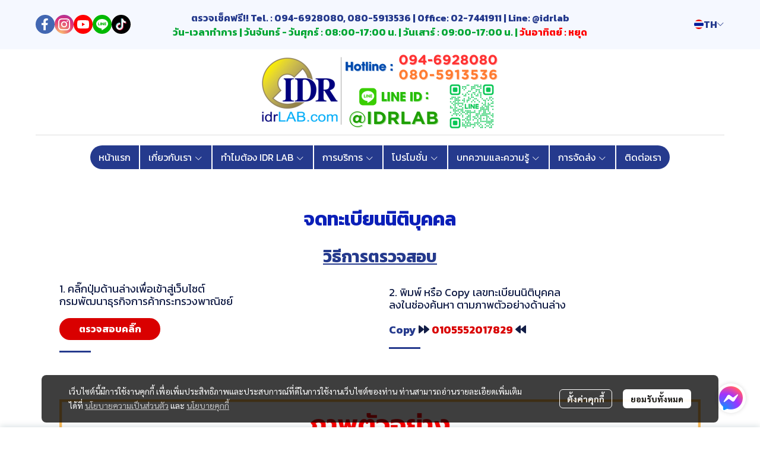

--- FILE ---
content_type: application/javascript
request_url: https://cloud.makewebstatic.com/makeweb/prod/frontend/_nuxt/2cbbaa8.js
body_size: 881
content:
(window.webpackJsonp=window.webpackJsonp||[]).push([[300],{2357:function(e,t,o){var content=o(2907);content.__esModule&&(content=content.default),"string"==typeof content&&(content=[[e.i,content,""]]),content.locals&&(e.exports=content.locals);(0,o(42).default)("6c4c93fc",content,!0,{sourceMap:!1})},2906:function(e,t,o){"use strict";o(2357)},2907:function(e,t,o){var n=o(41)(!1);n.push([e.i,"#event-popup-layout3{width:100%;height:100%;overflow:hidden}#event-popup-layout3 .wrapper-event-popup-layout3{width:100%;height:100%;display:flex;flex-wrap:wrap}#event-popup-layout3 .wrapper-event-popup-layout3 .background-wrapper{float:left;padding:40px;background-image:var(--layout-background-imageurl);background-repeat:no-repeat;background-position:50%;background-size:cover}#event-popup-layout3 .wrapper-event-popup-layout3 .background-wrapper,#event-popup-layout3 .wrapper-event-popup-layout3 .content-wrapper{width:50%;min-height:460px;max-height:460px;overflow-x:hidden;overflow-y:auto;background-color:var(--layout-background-color)}#event-popup-layout3 .wrapper-event-popup-layout3 .content-wrapper .element-wrapper{width:100%;min-height:100%;padding:40px;display:flex;flex-direction:column;justify-content:center}#event-popup-layout3 .wrapper-event-popup-layout3 .content-wrapper .element-wrapper .comp-event-popup-element-text{margin-top:15px}#event-popup-layout3 .wrapper-event-popup-layout3 .content-wrapper .element-wrapper .comp-event-popup-element-button,#event-popup-layout3 .wrapper-event-popup-layout3 .content-wrapper .element-wrapper .comp-event-popup-element-form,#event-popup-layout3 .wrapper-event-popup-layout3 .content-wrapper .element-wrapper .comp-event-popup-element-image,#event-popup-layout3 .wrapper-event-popup-layout3 .content-wrapper .element-wrapper .comp-event-popup-element-video{margin-top:30px}#event-popup-layout3 .wrapper-event-popup-layout3 .content-wrapper .element-wrapper :first-child .comp-event-popup-element-button .comp-event-popup-element-form,#event-popup-layout3 .wrapper-event-popup-layout3 .content-wrapper .element-wrapper :first-child .comp-event-popup-element-image,#event-popup-layout3 .wrapper-event-popup-layout3 .content-wrapper .element-wrapper :first-child .comp-event-popup-element-text,#event-popup-layout3 .wrapper-event-popup-layout3 .content-wrapper .element-wrapper :first-child .comp-event-popup-element-video{margin-top:0}#event-popup-layout3 .wrapper-event-popup-layout3 .content-wrapper::-webkit-scrollbar{width:6px}#event-popup-layout3 .wrapper-event-popup-layout3 .content-wrapper::-webkit-scrollbar-track{background:transparent}#event-popup-layout3 .wrapper-event-popup-layout3 .content-wrapper::-webkit-scrollbar-thumb{background:#babac0;border-radius:6px}@media(max-width:767px){#event-popup-layout3 .wrapper-event-popup-layout3{overflow-y:auto}#event-popup-layout3 .wrapper-event-popup-layout3 .background-wrapper{width:100%;min-height:345px;max-height:500px}#event-popup-layout3 .wrapper-event-popup-layout3 .content-wrapper{width:100%;height:auto;min-height:345px;max-height:unset}#event-popup-layout3 .wrapper-event-popup-layout3::-webkit-scrollbar{width:4px}#event-popup-layout3 .wrapper-event-popup-layout3::-webkit-scrollbar-thumb{background:#babac0;border-radius:6px}#event-popup-layout3 .wrapper-event-popup-layout3::-webkit-scrollbar-track{background:var(--layout-background-color)}}",""]),e.exports=n},4152:function(e,t,o){"use strict";o.r(t);o(13),o(12),o(10),o(14),o(11),o(15);var n=o(0);o(5),o(65),o(70),o(25),o(33);function r(object,e){var t=Object.keys(object);if(Object.getOwnPropertySymbols){var o=Object.getOwnPropertySymbols(object);e&&(o=o.filter((function(e){return Object.getOwnPropertyDescriptor(object,e).enumerable}))),t.push.apply(t,o)}return t}var l={components:function(e){for(var i=1;i<arguments.length;i++){var source=null!=arguments[i]?arguments[i]:{};i%2?r(Object(source),!0).forEach((function(t){Object(n.a)(e,t,source[t])})):Object.getOwnPropertyDescriptors?Object.defineProperties(e,Object.getOwnPropertyDescriptors(source)):r(Object(source)).forEach((function(t){Object.defineProperty(e,t,Object.getOwnPropertyDescriptor(source,t))}))}return e}({},{comp_ele_text:function(){return o.e(24).then(o.bind(null,4189))},comp_ele_image:function(){return o.e(23).then(o.bind(null,4190))},comp_ele_button:function(){return o.e(21).then(o.bind(null,4191))},comp_ele_video:function(){return o.e(19).then(o.bind(null,4192))},comp_ele_form:function(){return o.e(22).then(o.bind(null,4193))}}),computed:{elementData:function(){return this.dataEventPopup.elementData},bgImgUrl:function(){return this.dataEventPopup.backgroundImageUrl.replace("{{size}}","0")}},methods:{submitForm:function(e){this.$emit("submitForm",e)},buttonClick:function(e){this.$emit("buttonClick",e)}},props:{dataEventPopup:{type:Object},submitFail:{type:Boolean},loadingSubmit:{type:Boolean}}},c=l,m=(o(2906),o(21)),component=Object(m.a)(c,(function(){var e=this,t=e.$createElement,o=e._self._c||t;return o("div",{attrs:{id:"event-popup-layout3"}},[o("div",{staticClass:"wrapper-event-popup-layout3"},[o("div",{staticClass:"background-wrapper"}),e._v(" "),o("div",{staticClass:"content-wrapper"},[o("div",{staticClass:"element-wrapper"},e._l(e.elementData,(function(element,t){return o("div",{key:"element_"+t},[o("comp_ele_"+element.elementType,{tag:"component",attrs:{dataElement:element,submitFail:e.submitFail,loadingSubmit:e.loadingSubmit},on:{buttonClick:e.buttonClick,submitForm:e.submitForm}})],1)})),0)])])])}),[],!1,null,null,null);t.default=component.exports}}]);

--- FILE ---
content_type: application/javascript
request_url: https://cloud.makewebstatic.com/makeweb/prod/frontend/_nuxt/05df5ac.js
body_size: 3280
content:
!function(e){function c(data){for(var c,d,n=data[0],o=data[1],l=data[2],i=0,h=[];i<n.length;i++)d=n[i],Object.prototype.hasOwnProperty.call(r,d)&&r[d]&&h.push(r[d][0]),r[d]=0;for(c in o)Object.prototype.hasOwnProperty.call(o,c)&&(e[c]=o[c]);for(v&&v(data);h.length;)h.shift()();return t.push.apply(t,l||[]),f()}function f(){for(var e,i=0;i<t.length;i++){for(var c=t[i],f=!0,d=1;d<c.length;d++){var o=c[d];0!==r[o]&&(f=!1)}f&&(t.splice(i--,1),e=n(n.s=c[0]))}return e}var d={},r={254:0},t=[];function n(c){if(d[c])return d[c].exports;var f=d[c]={i:c,l:!1,exports:{}};return e[c].call(f.exports,f,f.exports,n),f.l=!0,f.exports}n.e=function(e){var c=[],f=r[e];if(0!==f)if(f)c.push(f[2]);else{var d=new Promise((function(c,d){f=r[e]=[c,d]}));c.push(f[2]=d);var t,script=document.createElement("script");script.charset="utf-8",script.timeout=120,n.nc&&script.setAttribute("nonce",n.nc),script.src=function(e){return n.p+""+{0:"188c166",1:"720364e",2:"7e752fe",3:"28daf50",4:"6301164",5:"f47bc60",6:"6bae80a",7:"6a92009",8:"d56568d",9:"a99ac95",10:"8a93416",11:"0d7e15f",12:"b0bcbae",13:"18386fc",14:"0aaa264",15:"c788513",16:"90e269c",17:"38e77a0",18:"ef32bd3",19:"4ad5246",20:"02972db",21:"8d96a35",22:"413a2d5",23:"d6535ca",24:"0e00613",25:"36ef767",26:"469557b",27:"7761769",28:"363df05",29:"8a96bd4",30:"d0fe3db",31:"f5da56e",32:"36a3818",33:"7c6ad5f",34:"aa1bd8e",35:"97be8a3",36:"318ebf6",37:"c3b9dd4",38:"9a4ea83",39:"f1f13c9",40:"830492f",41:"1b772fa",42:"aa3129c",43:"78bef0b",44:"ef3d646",45:"b7e70fa",46:"c2598ae",47:"43397ca",48:"006a046",49:"2f9778a",50:"b57c9fb",51:"6f29355",52:"95dd41c",53:"9db0a69",54:"ddf2d89",55:"ed6540f",57:"757557c",58:"f7d5dc0",59:"b50bd0c",60:"811ac83",61:"4fde977",62:"bda973b",63:"c779242",64:"a3d352a",65:"2e9f4a2",66:"f1f60ff",67:"7cdc7ca",68:"494d546",69:"3d17df4",70:"ac83435",71:"936b96f",72:"3433b00",73:"e6916cd",74:"e32e536",75:"77da73f",76:"c0b5eff",77:"7f11b78",78:"9c5451b",79:"be1c3ad",80:"fd37a9e",81:"e34044f",82:"ce834c3",83:"6e536a1",84:"8140b7e",85:"0b10960",86:"403c014",87:"9c74c85",88:"656eb95",89:"63abb22",90:"40405fb",91:"afbacd8",92:"1b438ed",93:"30d52a3",94:"5c1ce99",95:"a303b56",96:"62e78e4",97:"eae6bb7",98:"18b6922",99:"05776d3",100:"e0e7649",101:"96ec4db",102:"5b68605",103:"49ca311",104:"f7347a3",105:"f50fbcb",106:"71b9b6e",107:"fe9fbe1",108:"cdd10ce",109:"c508e81",110:"fb2e646",111:"6e09af9",112:"3202baf",113:"d23ab47",114:"8886b99",115:"0c92dc5",116:"88e046f",117:"2bad1a3",118:"46b423f",119:"c038fc5",120:"902046c",121:"8f0cac8",122:"f7efc0b",123:"b4d5752",124:"4f5c709",125:"7fa64c0",126:"31dcefc",127:"0e5136d",128:"fd5c892",129:"0f753f9",130:"acef348",131:"d50d1ac",132:"ba7f828",133:"cd3db33",134:"f80ec59",135:"df7baa9",136:"7409e7c",137:"c05cbd6",138:"fd76539",139:"1658625",140:"6c15499",141:"3e0838a",142:"5543237",143:"7f8913b",144:"81cd17a",145:"e587956",146:"75d169a",147:"6ffee21",148:"254c97e",149:"aaff75c",150:"579ee95",151:"1bc8ebd",152:"133b9ca",153:"42a1d30",154:"f87d96f",155:"9beeb11",156:"5982cdf",157:"3c0962e",158:"6aafb81",159:"bcbb6b7",160:"6abc3f7",161:"2d871e1",162:"d036067",163:"02e894e",164:"1fd4afd",165:"07045ea",166:"92a6a30",167:"d83457f",168:"5d4f43f",169:"b6c7a11",170:"2982d64",171:"b61b38c",172:"bebf5c7",173:"045f424",174:"19302ce",175:"22bbbf0",176:"2edd0e0",177:"f62ff97",178:"87ee77c",179:"d1838f6",180:"77c4912",181:"8d95651",182:"cd02f46",183:"f053dd2",184:"5525956",185:"5744e19",186:"3f5cb12",187:"504294e",188:"369b136",189:"eb75226",190:"6146d16",191:"99576f9",192:"15c8663",193:"6ba98e9",194:"ab7e15a",195:"7cbbe6b",196:"80ca850",197:"66f5813",198:"a241997",199:"5631bc2",200:"45798e0",201:"ed5b566",202:"4d1bdc9",203:"212b1e9",204:"5ed7632",205:"d8df0fd",206:"bf39e1e",207:"a967884",208:"54a435c",209:"5ac8c81",210:"dc844ee",211:"8e13399",212:"301c687",213:"2838a41",214:"7f3aa2a",215:"eae7cc4",216:"f53b2fe",217:"93f8351",218:"310d99a",219:"ed83ca9",220:"abf7c6a",222:"8f6fba2",223:"03e5053",224:"806270f",225:"1f6aa55",226:"dd512d0",227:"4db8dc8",228:"a34fce8",229:"4759b41",230:"5e4ab91",231:"591c424",232:"d5f412e",233:"8b8b99f",234:"59fa756",235:"fa4a242",236:"db54afe",237:"19eea2d",238:"953a6f1",239:"39ecb03",240:"31dc494",241:"bca50fa",242:"7a83c98",243:"0baf7b1",244:"9c9d42f",245:"822c842",246:"687d81d",247:"04bf7f7",248:"c089bf8",249:"568b35e",250:"f95b0c5",251:"5558403",252:"01a0ed7",253:"5ac35aa",256:"d35bd43",257:"2014bb7",258:"1e648a9",259:"fa904c3",260:"a95ae19",261:"dd66922",262:"dd44150",263:"d9ee2a0",264:"cb70e6d",265:"fb3c613",266:"6716785",267:"4452dac",268:"810c1c2",269:"055a8bd",270:"e07af29",271:"bbc75e2",272:"3463c1d",273:"69f4f4f",274:"d88eb37",275:"91e2a13",276:"262160b",277:"4c3b1c5",278:"dca2316",279:"8cbe855",280:"d7f8b69",281:"68cc4ac",282:"1e6da05",283:"5e04d3b",284:"a03154a",285:"11de1b5",286:"80a5cd4",287:"72a7436",288:"c57889d",289:"271b844",290:"698f460",291:"5b38f47",292:"66cd509",293:"25d5869",294:"54375b3",295:"a403b11",296:"fea3b27",297:"babc21a",298:"e6e83d3",299:"f22cc8e",300:"2cbbaa8",301:"6bb12b4",302:"2f9dada",303:"f5e67ba",304:"f2e2d03",305:"39717c4",306:"e454ff6",307:"998b885",308:"6bf5934",309:"f826bc5",310:"bc6bfdf",311:"62f0d4a",312:"4a52887",313:"1975e45",314:"8fb3bbb",315:"4ee90c5",316:"d1761ed",317:"733dd79",318:"85b38a1",319:"f113dbe",320:"a63959f",321:"e7f72c6",322:"7bf2021",323:"d206bc1",324:"249bf3d",325:"1c9653c",326:"e6d7bc7",327:"f16692e",328:"3705c0d",329:"5a9518c",330:"0742abb",331:"bde2e63",332:"0335462",333:"ecbcebb",334:"669e563",335:"5947d1d",336:"57ab925",337:"88d8c9e",338:"99bd6e6",339:"a11f301",340:"0cd4551",341:"a971dbb",342:"203f8ed",343:"cc73da2",344:"a5a2974",345:"04541c1",346:"852eb8f",347:"84fa4b6",348:"c819dc7",349:"ae86fb3",350:"d8e2523",351:"15071ca",352:"8022877",353:"883de41",354:"e9119e8",355:"d7092b3",356:"52f2966",357:"499494c",358:"334fdaf",359:"d071cf4"}[e]+".js"}(e);var o=new Error;t=function(c){script.onerror=script.onload=null,clearTimeout(l);var f=r[e];if(0!==f){if(f){var d=c&&("load"===c.type?"missing":c.type),t=c&&c.target&&c.target.src;o.message="Loading chunk "+e+" failed.\n("+d+": "+t+")",o.name="ChunkLoadError",o.type=d,o.request=t,f[1](o)}r[e]=void 0}};var l=setTimeout((function(){t({type:"timeout",target:script})}),12e4);script.onerror=script.onload=t,document.head.appendChild(script)}return Promise.all(c)},n.m=e,n.c=d,n.d=function(e,c,f){n.o(e,c)||Object.defineProperty(e,c,{enumerable:!0,get:f})},n.r=function(e){"undefined"!=typeof Symbol&&Symbol.toStringTag&&Object.defineProperty(e,Symbol.toStringTag,{value:"Module"}),Object.defineProperty(e,"__esModule",{value:!0})},n.t=function(e,c){if(1&c&&(e=n(e)),8&c)return e;if(4&c&&"object"==typeof e&&e&&e.__esModule)return e;var f=Object.create(null);if(n.r(f),Object.defineProperty(f,"default",{enumerable:!0,value:e}),2&c&&"string"!=typeof e)for(var d in e)n.d(f,d,function(c){return e[c]}.bind(null,d));return f},n.n=function(e){var c=e&&e.__esModule?function(){return e.default}:function(){return e};return n.d(c,"a",c),c},n.o=function(object,e){return Object.prototype.hasOwnProperty.call(object,e)},n.p="https://cloud.makewebstatic.com/makeweb/prod/frontend/_nuxt/",n.oe=function(e){throw console.error(e),e};var o=window.webpackJsonp=window.webpackJsonp||[],l=o.push.bind(o);o.push=c,o=o.slice();for(var i=0;i<o.length;i++)c(o[i]);var v=l;f()}([]);

--- FILE ---
content_type: application/javascript
request_url: https://cloud.makewebstatic.com/makeweb/prod/frontend/_nuxt/9c5451b.js
body_size: 6514
content:
/*! For license information please see LICENSES */
(window.webpackJsonp=window.webpackJsonp||[]).push([[78,77],{1776:function(t,e,n){var content=n(1794);content.__esModule&&(content=content.default),"string"==typeof content&&(content=[[t.i,content,""]]),content.locals&&(t.exports=content.locals);(0,n(42).default)("8385641c",content,!0,{sourceMap:!1})},1777:function(t,e,n){var content=n(1796);content.__esModule&&(content=content.default),"string"==typeof content&&(content=[[t.i,content,""]]),content.locals&&(t.exports=content.locals);(0,n(42).default)("7882147a",content,!0,{sourceMap:!1})},1780:function(t,e,n){"use strict";n(13),n(12),n(10),n(14),n(11),n(15);var o=n(0),r=(n(5),n(65),n(70),n(27),n(28));function l(object,t){var e=Object.keys(object);if(Object.getOwnPropertySymbols){var n=Object.getOwnPropertySymbols(object);t&&(n=n.filter((function(t){return Object.getOwnPropertyDescriptor(object,t).enumerable}))),e.push.apply(e,n)}return e}function c(t){for(var i=1;i<arguments.length;i++){var source=null!=arguments[i]?arguments[i]:{};i%2?l(Object(source),!0).forEach((function(e){Object(o.a)(t,e,source[e])})):Object.getOwnPropertyDescriptors?Object.defineProperties(t,Object.getOwnPropertyDescriptors(source)):l(Object(source)).forEach((function(e){Object.defineProperty(t,e,Object.getOwnPropertyDescriptor(source,e))}))}return t}var d={computed:c(c({},Object(r.b)({screenWidth:"screenWidth",CONTENT_CONTAINER:"CONTENT_CONTAINER",siteComponents:"siteComponents",embedCode:"embedcode/embedCode",adsMWE:"adsMWE"})),{},{pathd:function(){switch(this.layout+this.side){case"straightnormal":return"M0 180L1920 0V200H0L0 180Z";case"straightflip":return"M1920 180L0 0V200H1920L1920 180Z";case"straightreflect":return"M0 0L960 180L1920 0V200H0V0Z";case"bend_innormal":return"M0 180C360 180 1440 180 1920 0V200H0L0 180Z";case"bend_inflip":return"M1920 180C1560 180 480 180 0 0V200H1920L1920 180Z";case"bend_inreflect":return"M0 0C480 180 880 180 960 180C1040 180 1440 180 1920 0V200H0V0Z";case"bend_outnormal":return"M0 180C960 16.5 1440 0 1920 0V200H0L0 180Z";case"bend_outflip":return"M1920 180C960 16.5 480 0 0 0V200H1920L1920 180Z";case"bend_outreflect":return"M960 0C720 0 480 16.5 0 180V200H1920V180C1440 16.5 1200 0 960 0Z";case"wavenormal":case"wavereflect":return"M0 100C924.5 374.5 890 -226 1920 100V200H0V100Z";case"waveflip":return"M1920 100C995.5 374.5 1030 -226 0 100V200H1920V100Z";default:return""}},direct:function(){return this.$texthelper.capitalize(this.direction)},layout:function(){return this.config["divider".concat(this.direct)]},side:function(){return this.config["divider".concat(this.direct,"Side")]},height:function(){return this.screenWidth>=1140?this.config["divider".concat(this.direct,"Height")]:this.screenWidth>=678&&this.screenWidth<1140?.75*this.config["divider".concat(this.direct,"Height")]:this.screenWidth<678?.5*this.config["divider".concat(this.direct,"Height")]:this.config["divider".concat(this.direct,"Height")]},color:function(){return this.config["divider".concat(this.direct,"Color")]},alpha:function(){return this.config["divider".concat(this.direct,"ColorAlpha")]},embedDBD:function(){var t=null;return Object.prototype.hasOwnProperty.call(this.embedCode,"dbdKey")&&(t=this.embedCode.dbdKey),t},isLastSection:function(){return this.CONTENT_CONTAINER.componentsID[this.CONTENT_CONTAINER.componentsID.length-1]===this.componentId},isHideFooter:function(){var t=this.siteComponents.FOOTER.style.layout,e=this.siteComponents.FOOTER_WIDGET_MENU,n=this.siteComponents.FOOTER_WIDGET_SUBSCRIBE,o=this.siteComponents.FOOTER_WIDGET_SOCIAL,r=this.siteComponents.FOOTER_WIDGET_PARTNER,l=this.siteComponents.FOOTER_WIDGET_LOGO,c=this.siteComponents.FOOTER_WIDGET_TEXT1,d=this.siteComponents.FOOTER_WIDGET_TEXT2,h=this.siteComponents.FOOTER_WIDGET_TEXT3,m=this.siteComponents.FOOTER_WIDGET_TEXT4,f=this.siteComponents.FOOTER_WIDGET_FBLIKEBOX,y=this.siteComponents.FOOTER_WIDGET_PAYMENT,v=this.siteComponents.FOOTER_WIDGET_SHIPPING,O=this.siteComponents.FOOTER_WIDGET_TAGS,x=this.siteComponents.FOOTER_WIDGET_COPYRIGHT,w=this.siteComponents.FOOTER_WIDGET_STATCOUNTER;switch(t){case"01":case"02":return!(l.properties.isEnable||e.properties.isEnable||c.properties.isEnable||n.properties.isEnable||o.properties.isEnable||r.properties.isEnable||x.properties.isEnable||w.properties.isEnable||null!=this.embedDBD||this.adsMWE);case"03":return!(l.properties.isEnable||e.properties.isEnable||c.properties.isEnable||d.properties.isEnable||n.properties.isEnable||o.properties.isEnable||r.properties.isEnable||x.properties.isEnable||w.properties.isEnable||null!=this.embedDBD||this.adsMWE);case"04":return!(l.properties.isEnable||e.properties.isEnable||c.properties.isEnable||n.properties.isEnable||o.properties.isEnable||f.properties.isEnable||r.properties.isEnable||x.properties.isEnable||w.properties.isEnable||null!=this.embedDBD||this.adsMWE);case"05":return!(l.properties.isEnable||e.properties.isEnable||c.properties.isEnable||d.properties.isEnable||h.properties.isEnable||m.properties.isEnable||n.properties.isEnable||o.properties.isEnable||r.properties.isEnable||x.properties.isEnable||w.properties.isEnable||null!=this.embedDBD||this.adsMWE);case"06":return!(e.properties.isEnable||y.properties.isEnable||v.properties.isEnable||n.properties.isEnable||o.properties.isEnable||O.properties.isEnable||r.properties.isEnable||x.properties.isEnable||w.properties.isEnable||null!=this.embedDBD||this.adsMWE);case"07":return!(l.properties.isEnable||e.properties.isEnable||n.properties.isEnable||c.properties.isEnable||o.properties.isEnable||f.properties.isEnable||r.properties.isEnable||x.properties.isEnable||w.properties.isEnable||null!=this.embedDBD||this.adsMWE);case"08":return!(l.properties.isEnable||e.properties.isEnable||n.properties.isEnable||c.properties.isEnable||d.properties.isEnable||o.properties.isEnable||f.properties.isEnable||r.properties.isEnable||x.properties.isEnable||w.properties.isEnable||null!=this.embedDBD||this.adsMWE);default:return!1}}}),props:["config","direction","componentId"]},h=(n(1793),n(21)),m=Object(h.a)(d,(function(){var t=this,e=t.$createElement,n=t._self._c||e;return n("div",{staticClass:"section-divider-wrapper",class:[t.direction,t.isLastSection?"last-section":"",t.isHideFooter?"footer-hide":""]},[n("div",{staticClass:"position-relative",style:"height: "+t.height+"px;"},[n("svg",{staticStyle:{width:"100%",position:"absolute",bottom:"0px",height:"100%"},attrs:{viewBox:"0 0 1920 200",preserveAspectRatio:"none"}},[n("path",{attrs:{fill:t.$helper.color.getColor(t.color,t.alpha),d:t.pathd}})])])])}),[],!1,null,"77965f58",null).exports;function f(object,t){var e=Object.keys(object);if(Object.getOwnPropertySymbols){var n=Object.getOwnPropertySymbols(object);t&&(n=n.filter((function(t){return Object.getOwnPropertyDescriptor(object,t).enumerable}))),e.push.apply(e,n)}return e}function y(t){for(var i=1;i<arguments.length;i++){var source=null!=arguments[i]?arguments[i]:{};i%2?f(Object(source),!0).forEach((function(e){Object(o.a)(t,e,source[e])})):Object.getOwnPropertyDescriptors?Object.defineProperties(t,Object.getOwnPropertyDescriptors(source)):f(Object(source)).forEach((function(e){Object.defineProperty(t,e,Object.getOwnPropertyDescriptor(source,e))}))}return t}var v={components:y(y({},{background_color:function(){return n.e(67).then(n.bind(null,2001))},background_image:function(){return n.e(69).then(n.bind(null,1992))},background_gradient:function(){return n.e(68).then(n.bind(null,2002))},background_video:function(){return n.e(70).then(n.bind(null,4242))}}),{},{SectionDivider:m}),computed:y(y({},Object(r.b)({components:"components",screenWidth:"screenWidth"})),{},{widthClass:function(){switch(this.config.width){case"container":return"container";case"container-fluid":return"container-fluid";default:return""}},detectDevice:function(){if(this.$device.isDesktop){if(this.screenWidth<=576)return"mobile";if(this.screenWidth<=768)return"tablet";if(this.screenWidth>768)return"desktop"}return this.$device.isTablet?"tablet":this.$device.isMobile?"mobile":void 0},cmpType:function(){return this.componentID&&this.components[this.componentID]&&this.components[this.componentID].type},cssVars:function(){return{"--section-container-padding-x":this.getSectionPaddingX(this.config.width,this.config.paddingX),"--section-container-mobile-padding-x":this.getSectionPaddingX(this.config.width,this.config.paddingX>15?15:this.config.paddingX),"--other-container-height":this.config.height?"auto"!==this.config.height?this.config.height+"px":this.config.height:"","--other-container-padding-top":this.config.paddingTop&&this.config.paddingTop>=0?this.config.paddingTop+"px":"","--other-container-padding-bottom":this.config.paddingBottom&&this.config.paddingBottom>=0?this.config.paddingBottom+"px":"","--other-container-padding-left":this.getPaddingX(this.config.paddingX,this.config.width,this.config.paddingLeft),"--other-container-padding-right":this.getPaddingX(this.config.paddingX,this.config.width,this.config.paddingRight),"--other-container-border":this.config.borderSize&&this.config.borderColor?"".concat(this.config.borderSize,"px solid ").concat(this.config.borderColor):"","--other-container-tablet-height":this.styleTablet.height?"auto"!==this.styleTablet.height?this.styleTablet.height+"px":this.styleTablet.height:"","--other-container-tablet-padding-top":this.styleTablet.paddingTop>=0?this.styleTablet.paddingTop+"px":"","--other-container-tablet-padding-bottom":this.styleTablet.paddingBottom>=0?this.styleTablet.paddingBottom+"px":"","--other-container-tablet-padding-left":this.getPaddingX(this.styleTablet.paddingX,this.styleTablet.width,this.styleTablet.paddingLeft),"--other-container-tablet-padding-right":this.getPaddingX(this.styleTablet.paddingX,this.styleTablet.width,this.styleTablet.paddingRight),"--other-container-tablet-border":this.styleTablet.borderSize&&this.styleTablet.borderColor?"".concat(this.styleTablet.borderSize,"px solid ").concat(this.styleTablet.borderColor):"","--other-container-mobile-height":this.styleMobile.height?"auto"!==this.styleMobile.height?this.styleMobile.height+"px":this.styleMobile.height:"","--other-container-mobile-padding-top":this.styleMobile.paddingTop&&this.styleMobile.paddingTop>=0?this.styleMobile.paddingTop+"px":"","--other-container-mobile-padding-bottom":this.styleMobile.paddingBottom&&this.styleMobile.paddingBottom>=0?this.styleMobile.paddingBottom+"px":"","--other-container-mobile-padding-left":this.getPaddingX(this.styleMobile.paddingX,this.styleMobile.width,this.styleMobile.paddingLeft),"--other-container-mobile-padding-right":this.getPaddingX(this.styleMobile.paddingX,this.styleMobile.width,this.styleMobile.paddingRight),"--other-container-mobile-border":this.styleMobile.borderSize&&this.styleMobile.borderColor?"".concat(this.styleMobile.borderSize,"px solid ").concat(this.styleMobile.borderColor):""}}}),methods:{getSectionPaddingX:function(t,e){return"container-fluid"==t?"".concat(e,"px"):"15px"},getPaddingX:function(t,e,n){var o;return n?"".concat(o=n,"px"):(o=t>60?60:t,"container-fluid"==e?"".concat(o,"px"):null)}},props:{componentID:{type:String,default:function(){return""}},config:{type:Object,default:function(){return{}}},styleMobile:{type:Object,default:function(){return{}}},styleTablet:{type:Object,default:function(){return{}}},componentType:{type:String}}},O=(n(1795),Object(h.a)(v,(function(){var t=this,e=t.$createElement,n=t._self._c||e;return n("div",{staticClass:"default-component-wrapper",style:t.cssVars},[t.config.backgroundType&&"none"!==t.config.backgroundType?n("background_"+t.config.backgroundType,{tag:"component",attrs:{config:t.config,componentID:t.componentID,components:Object.assign({},t.components),front:"1",device:t.detectDevice}}):t._e(),t._v(" "),t.config.dividerTop&&"none"!==t.config.dividerTop?n("SectionDivider",{attrs:{config:t.config,direction:"top",componentId:t.componentID}}):t._e(),t._v(" "),t.config.dividerBottom&&"none"!==t.config.dividerBottom?n("SectionDivider",{attrs:{config:t.config,direction:"bottom",componentId:t.componentID}}):t._e(),t._v(" "),"SECTION"==t.cmpType?n("div",{staticClass:"section-container",class:t.widthClass},[t._t("default")],2):n("div",{staticClass:"other-container"},[t._t("default")],2)],1)}),[],!1,null,null,null));e.a=O.exports},1793:function(t,e,n){"use strict";n(1776)},1794:function(t,e,n){var o=n(41)(!1);o.push([t.i,".top[data-v-77965f58]{top:-1px;transform:rotate(180deg)}.bottom[data-v-77965f58]{bottom:-1px}.bottom.last-section.footer-hide[data-v-77965f58]{bottom:0}.section-divider-wrapper[data-v-77965f58]{pointer-events:none;position:absolute;width:100%}",""]),t.exports=o},1795:function(t,e,n){"use strict";n(1777)},1796:function(t,e,n){var o=n(41)(!1);o.push([t.i,".default-component-wrapper{position:relative;height:100%;width:100%}.default-component-wrapper .section-container{width:100%;padding-left:var(--section-container-padding-x);padding-right:var(--section-container-padding-x)}@media only screen and (max-width:1139px){.default-component-wrapper .section-container{padding-left:var(--section-container-mobile-padding-x);padding-right:var(--section-container-mobile-padding-x)}}.default-component-wrapper .other-container{width:100%;height:var(--other-container-height);padding:var(--other-container-padding-top) var(--other-container-padding-right) var(--other-container-padding-bottom) var(--other-container-padding-left);border:var(--other-container-border)}",""]),t.exports=o},2058:function(t,e,n){var content=n(2114);content.__esModule&&(content=content.default),"string"==typeof content&&(content=[[t.i,content,""]]),content.locals&&(t.exports=content.locals);(0,n(42).default)("44eeac82",content,!0,{sourceMap:!1})},2113:function(t,e,n){"use strict";n(2058)},2114:function(t,e,n){var o=n(41)(!1);o.push([t.i,".cell-wrapper{position:relative;height:100%;width:100%}.cell-container{width:100%;min-height:var(--cell-height);padding:var(--cell-padding-top) var(--cell-padding-right) var(--cell-padding-bottom) var(--cell-padding-left)}@media only screen and (max-width:1139px){.cell-container{width:100%;min-height:var(--cell-tablet-height);padding:var(--cell-tablet-padding-top) var(--cell-tablet-padding-right) var(--cell-tablet-padding-bottom) var(--cell-tablet-padding-left)}}@media only screen and (max-width:576px){.cell-container{width:100%;min-height:var(--cell-mobile-height);padding:var(--cell-mobile-padding-top) var(--cell-mobile-padding-right) var(--cell-mobile-padding-bottom) var(--cell-mobile-padding-left)}}",""]),t.exports=o},2388:function(t,e,n){var content=n(3373);content.__esModule&&(content=content.default),"string"==typeof content&&(content=[[t.i,content,""]]),content.locals&&(t.exports=content.locals);(0,n(42).default)("042d93c6",content,!0,{sourceMap:!1})},2389:function(t,e,n){var content=n(3375);content.__esModule&&(content=content.default),"string"==typeof content&&(content=[[t.i,content,""]]),content.locals&&(t.exports=content.locals);(0,n(42).default)("6451a5b7",content,!0,{sourceMap:!1})},2652:function(t,e,n){"use strict";n.r(e);n(44),n(37),n(117),n(65),n(25),n(12),n(68),n(125),n(13),n(10),n(14),n(15);var o=n(0),r=n(30),l=(n(5),n(11),n(96),n(57),n(73),n(70),n(28));function c(object,t){var e=Object.keys(object);if(Object.getOwnPropertySymbols){var n=Object.getOwnPropertySymbols(object);t&&(n=n.filter((function(t){return Object.getOwnPropertyDescriptor(object,t).enumerable}))),e.push.apply(e,n)}return e}function d(t){for(var i=1;i<arguments.length;i++){var source=null!=arguments[i]?arguments[i]:{};i%2?c(Object(source),!0).forEach((function(e){Object(o.a)(t,e,source[e])})):Object.getOwnPropertyDescriptors?Object.defineProperties(t,Object.getOwnPropertyDescriptors(source)):c(Object(source)).forEach((function(e){Object.defineProperty(t,e,Object.getOwnPropertyDescriptor(source,e))}))}return t}var h={components:d({},{background_color:function(){return n.e(67).then(n.bind(null,2001))},background_image:function(){return n.e(69).then(n.bind(null,1992))},background_gradient:function(){return n.e(68).then(n.bind(null,2002))}}),computed:d(d({},Object(l.b)({components:"components",screenWidth:"screenWidth",imagesDesign:"imagesDesign"})),{},{detectDevice:function(){if(this.$device.isDesktop){if(this.screenWidth<=576)return"mobile";if(this.screenWidth<=768)return"tablet";if(this.screenWidth>768)return"desktop"}return this.$device.isTablet?"tablet":this.$device.isMobile?"mobile":void 0},cellComponent:function(){return this.components[this.cellID]&&this.components[this.cellID]},cssVars:function(){return{"--cell-height":"".concat(this.config.height&&"auto"!==this.config.height?"".concat(this.config.height,"px"):this.config.height),"--cell-padding-top":this.config.paddingTop>=0?"".concat(this.config.paddingTop,"px"):"","--cell-padding-bottom":this.config.paddingBottom>=0?"".concat(this.config.paddingBottom,"px"):"","--cell-padding-left":this.config.paddingLeft>=0?"".concat(this.config.paddingLeft,"px"):"","--cell-padding-right":this.config.paddingRight>=0?"".concat(this.config.paddingRight,"px"):"","--cell-tablet-height":this.styleTablet.height?this.styleTablet.height:"200px","--cell-tablet-padding-top":this.config.paddingTop>=0&&this.config.paddingTop<=15?"".concat(this.config.paddingTop,"px"):"15px","--cell-tablet-padding-bottom":this.config.paddingBottom>=0&&this.config.paddingBottom<=15?"".concat(this.config.paddingBottom,"px"):"15px","--cell-tablet-padding-left":this.config.paddingLeft>=0&&this.config.paddingLeft<=15?"".concat(this.config.paddingLeft,"px"):"15px","--cell-tablet-padding-right":this.config.paddingRight>=0&&this.config.paddingRight<=15?"".concat(this.config.paddingRight,"px"):"15px","--cell-mobile-height":"auto"===this.styleMobile.height&&this.cellComponent.componentsID.length<=0?"200px":this.styleMobile.height&&this.styleMobile.height<=30?"30px":"auto"!==this.styleMobile.height?"".concat(this.styleMobile.height,"px"):this.styleMobile.height,"--cell-mobile-padding-top":this.config.paddingTop>=0&&this.config.paddingTop<=15?"".concat(this.config.paddingTop,"px"):"15px","--cell-mobile-padding-bottom":this.config.paddingBottom>=0&&this.config.paddingBottom<=15?"".concat(this.config.paddingBottom,"px"):"15px","--cell-mobile-padding-left":this.config.paddingLeft>=0&&this.config.paddingLeft<=15?"".concat(this.config.paddingLeft,"px"):"15px","--cell-mobile-padding-right":this.config.paddingRight>=0&&this.config.paddingRight<=15?"".concat(this.config.paddingRight,"px"):"15px"}},cssBorder:function(){var t=null,e=null;return t=this.config.borderRadiusSync||"none"!==this.config.backgroundType?{"border-radius":"".concat(this.config.borderRadius,"px")}:{"border-top-left-radius":"".concat(this.config.borderRadiusTopLeft,"px"),"border-top-right-radius":"".concat(this.config.borderRadiusTopRight,"px"),"border-bottom-right-radius":"".concat(this.config.borderRadiusBottomRight,"px"),"border-bottom-left-radius":"".concat(this.config.borderRadiusBottomLeft,"px")},this.config.borderColorAlpha&&"none"===this.config.backgroundType&&(e={"border-style":"solid","border-color":"".concat(this.$helper.color.getColor(this.config.borderColor,this.config.borderColorAlpha)),"border-width":"".concat(this.config.borderWidth,"px")}),d(d({},e),t)},imageDetail:function(){return this.imagesDesign&&this.imagesDesign[this.config.backgroundImageID]?this.imagesDesign[this.config.backgroundImageID]:{alt:this.config.backgroundImageAlt,title:this.config.backgroundImageTitle}}}),props:{cellID:{type:String},config:{type:Object,default:function(){return{}}},styleMobile:{type:Object,default:function(){return{}}},styleTablet:{type:Object,default:function(){return{}}}}},m=(n(2113),n(21)),f=Object(m.a)(h,(function(){var t=this,e=t.$createElement,n=t._self._c||e;return n("div",{staticClass:"cell-wrapper",style:t.cssVars},[t.config.backgroundType&&"none"!==t.config.backgroundType?n("background_"+t.config.backgroundType,{tag:"component",attrs:{config:Object.assign({},t.config,{backgroundImageAlt:t.imageDetail.alt,backgroundImageTitle:t.imageDetail.title}),componentID:t.cellID,components:t.components,device:t.detectDevice}}):t._e(),t._v(" "),n("div",{staticClass:"h-100 box d-flex flex-column cell-container",class:"justify-content-"+t.config.alignY,style:t.cssBorder},[t._t("default")],2)],1)}),[],!1,null,null,null).exports,y=n(1748),v=n(481);function O(object,t){var e=Object.keys(object);if(Object.getOwnPropertySymbols){var n=Object.getOwnPropertySymbols(object);t&&(n=n.filter((function(t){return Object.getOwnPropertyDescriptor(object,t).enumerable}))),e.push.apply(e,n)}return e}function x(t){for(var i=1;i<arguments.length;i++){var source=null!=arguments[i]?arguments[i]:{};i%2?O(Object(source),!0).forEach((function(e){Object(o.a)(t,e,source[e])})):Object.getOwnPropertyDescriptors?Object.defineProperties(t,Object.getOwnPropertyDescriptors(source)):O(Object(source)).forEach((function(e){Object.defineProperty(t,e,Object.getOwnPropertyDescriptor(source,e))}))}return t}function w(t,e){var n="undefined"!=typeof Symbol&&t[Symbol.iterator]||t["@@iterator"];if(!n){if(Array.isArray(t)||(n=function(t,e){if(!t)return;if("string"==typeof t)return E(t,e);var n=Object.prototype.toString.call(t).slice(8,-1);"Object"===n&&t.constructor&&(n=t.constructor.name);if("Map"===n||"Set"===n)return Array.from(t);if("Arguments"===n||/^(?:Ui|I)nt(?:8|16|32)(?:Clamped)?Array$/.test(n))return E(t,e)}(t))||e&&t&&"number"==typeof t.length){n&&(t=n);var i=0,o=function(){};return{s:o,n:function(){return i>=t.length?{done:!0}:{done:!1,value:t[i++]}},e:function(t){throw t},f:o}}throw new TypeError("Invalid attempt to iterate non-iterable instance.\nIn order to be iterable, non-array objects must have a [Symbol.iterator]() method.")}var r,l=!0,c=!1;return{s:function(){n=n.call(t)},n:function(){var t=n.next();return l=t.done,t},e:function(t){c=!0,r=t},f:function(){try{l||null==n.return||n.return()}finally{if(c)throw r}}}}function E(t,e){(null==e||e>t.length)&&(e=t.length);for(var i=0,n=new Array(e);i<e;i++)n[i]=t[i];return n}var _={components:{DefaultCell:f,DynamicComponent:y.a},methods:{updateTabletHeight:function(){var t=this,e=this.components[this.parent_id].componentsID,n=v.a[this.grid_layout].cells[this.cell_order].rowNo,o=[],l=!1,c=function(){var e=arguments.length>0&&void 0!==arguments[0]&&arguments[0],l=arguments.length>1&&void 0!==arguments[1]?arguments[1]:[1];e?Object.entries(v.a[t.grid_layout].cells).forEach((function(e){var c=Object(r.a)(e,1)[0];l.includes(parseInt(c))||v.a[t.grid_layout].cells[c].rowNo!==n||o.push(parseInt(c))})):Object.entries(v.a[t.grid_layout].cells).forEach((function(e){var l=Object(r.a)(e,1)[0];v.a[t.grid_layout].cells[l].rowNo===n&&o.push(parseInt(l))}))},d=function(){var n,c=w(e.entries());try{for(c.s();!(n=c.n()).done;){var d=Object(r.a)(n.value,2),h=d[0],m=d[1];if(o.includes(h+1)&&t.components[m].componentsID.length>0){l=!0;break}}}catch(t){c.e(t)}finally{c.f()}};switch(this.grid_layout){case"layout3-05":case"layout4-06":case"layout4-09":case"layout4-12":case"layout5-03":case"layout7-02":return c(!0,[1]),d(),l;case"layout3-04":case"layout5-08":return c(!0,[3]),d(),l;case"layout4-13":case"layout4-05":case"layout4-10":case"layout7-03":return c(!0,[4]),d(),l;case"layout5-02":return c(!0,[5]),d(),l;case"layout7-01":return c(!0,[7]),d(),l;case"layout4-11":return c(!0,[1,4]),d(),l;case"layout5-09":return c(!0,[1,5]),d(),l;default:c(),d()}return l}},computed:x(x({},Object(l.b)({components:"components",screenWidth:"screenWidth"})),{},{component:function(){return this.components[this.component_id]},detectDevice:function(){if(this.$device.isDesktop){if(this.screenWidth<=576)return"mobile";if(this.screenWidth<=768)return"tablet";if(this.screenWidth>768)return"desktop"}return this.$device.isTablet?"tablet":this.$device.isMobile?"mobile":void 0},isMobile:function(){return"mobile"==this.detectDevice},isEnableMobile:function(){return this.component&&this.component.properties&&!(null!=this.component.properties.isEnableMobile&&0==this.component.properties.isEnableMobile)}}),props:["component_id","section_key","parent_id","grid_layout","cell_order"]},T=_,D=Object(m.a)(T,(function(){var t=this,e=t.$createElement,n=t._self._c||e;return!t.isEnableMobile&&t.isMobile||!t.component_id?t._e():n("DefaultCell",{attrs:{id:""+t.component_id,config:t.component.style,styleMobile:t.component.styleMobile,styleTablet:Object.assign({},t.component.styleTablet,{height:t.updateTabletHeight()?"auto":this.component.style.height+"px"}),cellID:t.component_id}},t._l(t.component.componentsID,(function(e,o){return n("div",{key:e},[n("DynamicComponent",{style:{position:"relative","margin-top":(0==o?0:t.components[e].style.marginTop)+"px"},attrs:{component_id:e,parent_key:t.component_id,section_key:t.section_key,grid_key:t.parent_id,grid_layout:t.grid_layout,cell_order:t.cell_order}})],1)})),0)}),[],!1,null,"774996ba",null);e.default=D.exports},3372:function(t,e,n){"use strict";n(2388)},3373:function(t,e,n){var o=n(41)(!1);o.push([t.i,".ly-layout2-01[data-v-f0dc8fbc]{display:grid;grid-gap:var(--cell-gap);gap:var(--cell-gap);grid-template-columns:var(--grid-mobile)}@media(min-width:768px){.ly-layout2-01[data-v-f0dc8fbc]{grid-template-columns:repeat(2,calc(50% - var(--cell-gap)*0.5))}}.ly-layout2-02[data-v-f0dc8fbc]{display:grid;grid-gap:var(--cell-gap);grid-template-columns:var(--grid-mobile)}@media(min-width:768px){.ly-layout2-02[data-v-f0dc8fbc]{grid-template-columns:calc(41.67% - var(--cell-gap)) 58.33%}.ly-layout2-02 .grid-item[data-v-f0dc8fbc]{grid-row:1}}.ly-layout2-03[data-v-f0dc8fbc]{display:grid;grid-gap:var(--cell-gap);grid-template-columns:var(--grid-mobile)}@media(min-width:768px){.ly-layout2-03[data-v-f0dc8fbc]{grid-template-columns:58.33% calc(41.67% - var(--cell-gap))}.ly-layout2-03 .grid-item[data-v-f0dc8fbc]{grid-row:1}}.ly-layout2-04[data-v-f0dc8fbc]{display:grid;grid-gap:var(--cell-gap);grid-template-columns:var(--grid-mobile)}@media(min-width:768px){.ly-layout2-04[data-v-f0dc8fbc]{grid-template-columns:1}}.ly-layout3-01[data-v-f0dc8fbc]{display:grid;grid-gap:var(--cell-gap);gap:var(--cell-gap);grid-template-columns:var(--grid-mobile)}@media(min-width:768px){.ly-layout3-01[data-v-f0dc8fbc]{grid-template-columns:repeat(3,calc(33.3333% - var(--cell-gap)*0.66667))}}.ly-layout3-04[data-v-f0dc8fbc]{display:grid;grid-gap:var(--cell-gap);gap:var(--cell-gap);grid-template-columns:var(--grid-mobile)}@media(min-width:576px)and (max-width:768px){.ly-layout3-04 .grid-item[data-v-f0dc8fbc]:nth-child(3){min-height:auto}}@media(min-width:768px){.ly-layout3-04[data-v-f0dc8fbc]{grid-template-columns:repeat(2,calc(50% - var(--cell-gap)*0.5))}.ly-layout3-04 .grid-item[data-v-f0dc8fbc]:nth-child(3){grid-column:2;grid-row:1/span 2}}.ly-layout3-05[data-v-f0dc8fbc]{display:grid;grid-gap:var(--cell-gap);gap:var(--cell-gap);grid-template-columns:var(--grid-mobile)}@media(min-width:576px)and (max-width:768px){.ly-layout3-05 .grid-item[data-v-f0dc8fbc]:first-child{min-height:auto}}@media(min-width:768px){.ly-layout3-05[data-v-f0dc8fbc]{grid-template-columns:repeat(2,calc(50% - var(--cell-gap)*0.5))}.ly-layout3-05 .grid-item[data-v-f0dc8fbc]:first-child{grid-column:1;grid-row:1/span 2}}.ly-layout3-06[data-v-f0dc8fbc]{display:grid;grid-gap:var(--cell-gap);gap:var(--cell-gap);grid-template-columns:var(--grid-mobile)}@media(min-width:768px){.ly-layout3-06[data-v-f0dc8fbc]{grid-template-columns:100%}}.ly-layout4-01[data-v-f0dc8fbc]{display:grid;grid-gap:var(--cell-gap);gap:var(--cell-gap);grid-template-columns:var(--grid-mobile)}@media(min-width:768px){.ly-layout4-01[data-v-f0dc8fbc]{grid-template-columns:repeat(4,calc(25% - var(--cell-gap)*0.75))}}.ly-layout4-02[data-v-f0dc8fbc]{display:grid;grid-gap:var(--cell-gap);gap:var(--cell-gap);grid-template-columns:var(--grid-mobile)}@media(min-width:768px){.ly-layout4-02[data-v-f0dc8fbc]{grid-template-columns:repeat(2,calc(50% - var(--cell-gap)*0.5))}}.ly-layout4-03[data-v-f0dc8fbc]{display:grid;grid-gap:var(--cell-gap);gap:var(--cell-gap);grid-template-columns:var(--grid-mobile)}@media(min-width:768px){.ly-layout4-03[data-v-f0dc8fbc]{grid-template-columns:repeat(3,calc(33.33333% - var(--cell-gap)*0.66667))}.ly-layout4-03 .grid-item[data-v-f0dc8fbc]:first-child{grid-column:1/span 3}}.ly-layout4-04[data-v-f0dc8fbc]{display:grid;grid-gap:var(--cell-gap);gap:var(--cell-gap);grid-template-columns:var(--grid-mobile)}@media(min-width:768px){.ly-layout4-04[data-v-f0dc8fbc]{grid-template-columns:repeat(3,calc(33.33333% - var(--cell-gap)*0.66667))}.ly-layout4-04 .grid-item[data-v-f0dc8fbc]:nth-child(4){grid-column:1/span 3}}.ly-layout4-05[data-v-f0dc8fbc]{display:grid;grid-gap:var(--cell-gap);gap:var(--cell-gap);grid-template-columns:var(--grid-mobile)}@media(min-width:576px)and (max-width:768px){.ly-layout4-05 .grid-item[data-v-f0dc8fbc]:nth-child(4){min-height:auto}}@media(min-width:768px){.ly-layout4-05[data-v-f0dc8fbc]{grid-template-columns:repeat(4,calc(25% - var(--cell-gap)*0.75))}.ly-layout4-05 .grid-item[data-v-f0dc8fbc]:first-child{grid-column:1/span 2}.ly-layout4-05 .grid-item[data-v-f0dc8fbc]:nth-child(4){grid-column:3/span 2;grid-row:1/span 2}}.ly-layout4-06[data-v-f0dc8fbc]{display:grid;grid-gap:var(--cell-gap);gap:var(--cell-gap);grid-template-columns:var(--grid-mobile)}@media(min-width:576px)and (max-width:768px){.ly-layout4-06 .grid-item[data-v-f0dc8fbc]:first-child{min-height:auto}}@media(min-width:768px){.ly-layout4-06[data-v-f0dc8fbc]{grid-template-columns:repeat(4,calc(25% - var(--cell-gap)*0.75))}.ly-layout4-06 .grid-item[data-v-f0dc8fbc]:first-child{grid-column:1/span 2;grid-row:1/span 2}.ly-layout4-06 .grid-item[data-v-f0dc8fbc]:nth-child(2){grid-column:3/span 2}}.ly-layout4-12[data-v-f0dc8fbc]{display:grid;grid-gap:var(--cell-gap);gap:var(--cell-gap);grid-template-columns:var(--grid-mobile)}@media(min-width:576px)and (max-width:768px){.ly-layout4-12 .grid-item[data-v-f0dc8fbc]:first-child{min-height:auto}}@media(min-width:768px){.ly-layout4-12[data-v-f0dc8fbc]{grid-template-columns:repeat(2,calc(50% - var(--cell-gap)*0.5))}.ly-layout4-12 .grid-item[data-v-f0dc8fbc]:first-child{grid-column:1;grid-row:1/span 3}}.ly-layout4-13[data-v-f0dc8fbc]{display:grid;grid-gap:var(--cell-gap);gap:var(--cell-gap);grid-template-columns:var(--grid-mobile)}@media(min-width:576px)and (max-width:768px){.ly-layout4-13 .grid-item[data-v-f0dc8fbc]:nth-child(4){min-height:auto}}@media(min-width:768px){.ly-layout4-13[data-v-f0dc8fbc]{grid-template-columns:repeat(2,calc(50% - var(--cell-gap)*0.5))}.ly-layout4-13 .grid-item[data-v-f0dc8fbc]:nth-child(4){grid-column:2;grid-row:1/span 3}}.ly-layout5-01[data-v-f0dc8fbc]{display:grid;grid-gap:var(--cell-gap);gap:var(--cell-gap);grid-template-columns:var(--grid-mobile)}@media(min-width:768px){.ly-layout5-01[data-v-f0dc8fbc]{grid-template-columns:repeat(5,calc(20% - var(--cell-gap)*0.8))}}.ly-layout5-02[data-v-f0dc8fbc]{display:grid;grid-gap:var(--cell-gap);gap:var(--cell-gap);grid-template-columns:var(--grid-mobile)}@media(min-width:576px)and (max-width:768px){.ly-layout5-02 .grid-item[data-v-f0dc8fbc]:nth-child(5){min-height:auto}}@media(min-width:768px){.ly-layout5-02[data-v-f0dc8fbc]{grid-template-columns:repeat(4,calc(25% - var(--cell-gap)*0.75))}.ly-layout5-02 .grid-item[data-v-f0dc8fbc]:nth-child(5){grid-column:3/span 2;grid-row:1/span 2}}.ly-layout5-03[data-v-f0dc8fbc]{display:grid;grid-gap:var(--cell-gap);gap:var(--cell-gap);grid-template-columns:var(--grid-mobile)}@media(min-width:576px)and (max-width:768px){.ly-layout5-03 .grid-item[data-v-f0dc8fbc]:first-child{min-height:auto}}@media(min-width:768px){.ly-layout5-03[data-v-f0dc8fbc]{grid-template-columns:repeat(4,calc(25% - var(--cell-gap)*0.75))}.ly-layout5-03 .grid-item[data-v-f0dc8fbc]:first-child{grid-column:1/span 2;grid-row:1/span 2}}.ly-layout6-01[data-v-f0dc8fbc]{display:grid;grid-gap:var(--cell-gap);gap:var(--cell-gap);grid-template-columns:var(--grid-mobile)}@media(min-width:768px){.ly-layout6-01[data-v-f0dc8fbc]{grid-template-columns:repeat(6,calc(16.66667% - var(--cell-gap)*0.83333))}}.ly-layout6-02[data-v-f0dc8fbc]{display:grid;grid-gap:var(--cell-gap);gap:var(--cell-gap);grid-template-columns:var(--grid-mobile)}@media(min-width:768px){.ly-layout6-02[data-v-f0dc8fbc]{grid-template-columns:repeat(3,calc(33.33333% - var(--cell-gap)*0.66667))}}.ly-layout7-01[data-v-f0dc8fbc]{display:grid;grid-gap:var(--cell-gap);gap:var(--cell-gap);grid-template-columns:var(--grid-mobile)}@media(min-width:576px)and (max-width:768px){.ly-layout7-01 .grid-item[data-v-f0dc8fbc]:nth-child(7){min-height:auto}}@media(min-width:768px){.ly-layout7-01[data-v-f0dc8fbc]{grid-template-columns:repeat(4,calc(25% - var(--cell-gap)*0.75))}.ly-layout7-01 .grid-item[data-v-f0dc8fbc]:nth-child(7){grid-column:3/span 2;grid-row:1/span 3}}.ly-layout7-02[data-v-f0dc8fbc]{display:grid;grid-gap:var(--cell-gap);gap:var(--cell-gap);grid-template-columns:var(--grid-mobile)}@media(min-width:576px)and (max-width:768px){.ly-layout7-02 .grid-item[data-v-f0dc8fbc]:first-child{min-height:auto}}@media(min-width:768px){.ly-layout7-02[data-v-f0dc8fbc]{grid-template-columns:repeat(4,calc(25% - var(--cell-gap)*0.75))}.ly-layout7-02 .grid-item[data-v-f0dc8fbc]:first-child{grid-column:1/span 2;grid-row:1/span 3}}.ly-layout8-01[data-v-f0dc8fbc]{display:grid;grid-gap:var(--cell-gap);gap:var(--cell-gap);grid-template-columns:var(--grid-mobile)}@media(min-width:768px){.ly-layout8-01[data-v-f0dc8fbc]{grid-template-columns:repeat(4,calc(25% - var(--cell-gap)*0.75))}}.ly-layout9-01[data-v-f0dc8fbc]{display:grid;grid-gap:var(--cell-gap);gap:var(--cell-gap);grid-template-columns:var(--grid-mobile)}@media(min-width:768px){.ly-layout9-01[data-v-f0dc8fbc]{grid-template-columns:repeat(3,calc(33.33333% - var(--cell-gap)*0.66667))}}.ly-layout10-01[data-v-f0dc8fbc]{display:grid;grid-gap:var(--cell-gap);gap:var(--cell-gap);grid-template-columns:var(--grid-mobile)}@media(min-width:768px){.ly-layout10-01[data-v-f0dc8fbc]{grid-template-columns:repeat(5,calc(20% - var(--cell-gap)*0.8))}}.ly-layout12-01[data-v-f0dc8fbc]{display:grid;grid-gap:var(--cell-gap);gap:var(--cell-gap);grid-template-columns:var(--grid-mobile)}@media(min-width:768px){.ly-layout12-01[data-v-f0dc8fbc]{grid-template-columns:repeat(6,calc(16.6666% - var(--cell-gap)*0.83333))}}",""]),t.exports=o},3374:function(t,e,n){"use strict";n(2389)},3375:function(t,e,n){var o=n(41)(!1);o.push([t.i,".grid{width:100%}.grid-wrapper{min-height:-webkit-fit-content;min-height:-moz-fit-content;min-height:fit-content;margin:var(--grid-wrapper-margin-top) var(--grid-wrapper-margin-right) var(--grid-wrapper-margin-bottom) var(--grid-wrapper-margin-left)}",""]),t.exports=o},4012:function(t,e,n){"use strict";n.r(e);var o=n(30),r=(n(25),n(33),n(53),n(2652)),l={components:{DefaultComponent:n(1780).a},props:["component","custom_style"]},c=n(21),d=Object(c.a)(l,(function(){var t=this,e=t.$createElement;return(t._self._c||e)("DefaultComponent",[t._v("\n  this version not support grid `"+t._s(t.custom_style.layout)+"`\n")])}),[],!1,null,null,null).exports,h=n(481),m=["layout1-01","layout2-01","layout2-02","layout2-03","layout2-04","layout3-01","layout3-04","layout3-05","layout3-06","layout4-01","layout4-02","layout4-03","layout4-04","layout4-05","layout4-06","layout4-12","layout4-13","layout5-01","layout5-02","layout5-03","layout7-01","layout7-02","layout6-01","layout6-02","layout8-01","layout9-01","layout10-01","layout12-01"],f={components:{Cell:r.default,NotExist:d},methods:{getDynamicComponent:function(t){return m.indexOf(t)>-1&&t}},computed:{layoutDetail:function(){var t=this.layoutKey.replace("layout","").split("-"),e=Object(o.a)(t,2),n=e[0],r=e[1];return{number:parseInt(n),layout:r}},layoutKey:function(){return this.component.style.layout},cssVars:function(){return{"--cell-gap":"".concat(this.component.style.cellGap||0,"px"),"--grid-mobile":"".concat(this.gridLayoutMobile)}},gridLayoutMobile:function(){return h.a[this.component.style.layout].gridMobile.gridTemplateColumns[this.component.styleMobile.layout]||"100%"}},props:{component:{type:Object},deviceOrder:{type:String,default:"componentsID"},sectionKey:{type:String},comp_focus:{type:String}}},y=(n(3372),{components:{GridLayout:Object(c.a)(f,(function(){var t=this,e=t.$createElement,n=t._self._c||e;return t.component&&t.getDynamicComponent(t.layoutKey)?n("div",{class:"ly-"+t.layoutKey,style:t.cssVars},t._l(t.layoutDetail.number,(function(e){return n("Cell",{key:t.component[t.deviceOrder][e-1],staticClass:"grid-item",attrs:{parent_id:t.component.id,component_id:t.component[t.deviceOrder][e-1],section_key:t.sectionKey,grid_layout:t.layoutKey,cell_order:e,comp_focus:t.comp_focus}})})),1):t.component?n("NotExist",{attrs:{custom_style:t.component.style}}):t._e()}),[],!1,null,"f0dc8fbc",null).exports},computed:{deviceOrder:function(){return this.$device.isMobile?"componentsIDMobile":"componentsID"},cssVars:function(){return{"--grid-wrapper-margin-top":"".concat(this.component.style.marginTop||0,"px"),"--grid-wrapper-margin-bottom":"".concat(this.component.style.marginBottom||0,"px"),"--grid-wrapper-margin-left":"".concat(this.component.style.marginLeft||0,"px"),"--grid-wrapper-margin-right":"".concat(this.component.style.marginRight||0,"px")}}},props:["component","parent_key","section_key"]}),v=(n(3374),Object(c.a)(y,(function(){var t=this,e=t.$createElement,n=t._self._c||e;return n("div",{staticClass:"grid-wrapper",style:t.cssVars},[n("GridLayout",{staticClass:"grid",attrs:{component:t.component,deviceOrder:t.deviceOrder,sectionKey:t.section_key}})],1)}),[],!1,null,null,null));e.default=v.exports}}]);